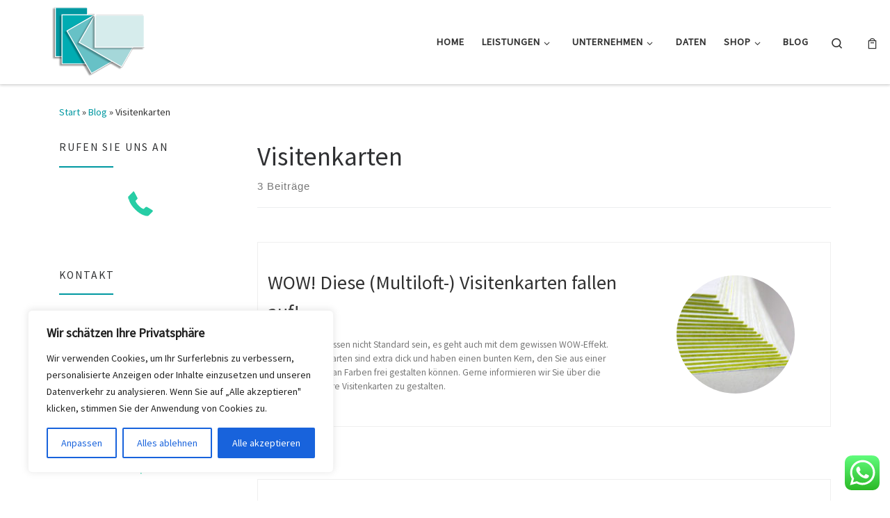

--- FILE ---
content_type: text/html; charset=utf-8
request_url: https://www.google.com/recaptcha/api2/anchor?ar=1&k=6Lcy-xcnAAAAABkbmewzDRQjhSWjDbrHYNwbFQNE&co=aHR0cHM6Ly93d3cuZHJ1Y2tlcmVpLXVybGF1Yi5kZTo0NDM.&hl=en&v=PoyoqOPhxBO7pBk68S4YbpHZ&size=invisible&anchor-ms=20000&execute-ms=30000&cb=dtv1kx54aij8
body_size: 48597
content:
<!DOCTYPE HTML><html dir="ltr" lang="en"><head><meta http-equiv="Content-Type" content="text/html; charset=UTF-8">
<meta http-equiv="X-UA-Compatible" content="IE=edge">
<title>reCAPTCHA</title>
<style type="text/css">
/* cyrillic-ext */
@font-face {
  font-family: 'Roboto';
  font-style: normal;
  font-weight: 400;
  font-stretch: 100%;
  src: url(//fonts.gstatic.com/s/roboto/v48/KFO7CnqEu92Fr1ME7kSn66aGLdTylUAMa3GUBHMdazTgWw.woff2) format('woff2');
  unicode-range: U+0460-052F, U+1C80-1C8A, U+20B4, U+2DE0-2DFF, U+A640-A69F, U+FE2E-FE2F;
}
/* cyrillic */
@font-face {
  font-family: 'Roboto';
  font-style: normal;
  font-weight: 400;
  font-stretch: 100%;
  src: url(//fonts.gstatic.com/s/roboto/v48/KFO7CnqEu92Fr1ME7kSn66aGLdTylUAMa3iUBHMdazTgWw.woff2) format('woff2');
  unicode-range: U+0301, U+0400-045F, U+0490-0491, U+04B0-04B1, U+2116;
}
/* greek-ext */
@font-face {
  font-family: 'Roboto';
  font-style: normal;
  font-weight: 400;
  font-stretch: 100%;
  src: url(//fonts.gstatic.com/s/roboto/v48/KFO7CnqEu92Fr1ME7kSn66aGLdTylUAMa3CUBHMdazTgWw.woff2) format('woff2');
  unicode-range: U+1F00-1FFF;
}
/* greek */
@font-face {
  font-family: 'Roboto';
  font-style: normal;
  font-weight: 400;
  font-stretch: 100%;
  src: url(//fonts.gstatic.com/s/roboto/v48/KFO7CnqEu92Fr1ME7kSn66aGLdTylUAMa3-UBHMdazTgWw.woff2) format('woff2');
  unicode-range: U+0370-0377, U+037A-037F, U+0384-038A, U+038C, U+038E-03A1, U+03A3-03FF;
}
/* math */
@font-face {
  font-family: 'Roboto';
  font-style: normal;
  font-weight: 400;
  font-stretch: 100%;
  src: url(//fonts.gstatic.com/s/roboto/v48/KFO7CnqEu92Fr1ME7kSn66aGLdTylUAMawCUBHMdazTgWw.woff2) format('woff2');
  unicode-range: U+0302-0303, U+0305, U+0307-0308, U+0310, U+0312, U+0315, U+031A, U+0326-0327, U+032C, U+032F-0330, U+0332-0333, U+0338, U+033A, U+0346, U+034D, U+0391-03A1, U+03A3-03A9, U+03B1-03C9, U+03D1, U+03D5-03D6, U+03F0-03F1, U+03F4-03F5, U+2016-2017, U+2034-2038, U+203C, U+2040, U+2043, U+2047, U+2050, U+2057, U+205F, U+2070-2071, U+2074-208E, U+2090-209C, U+20D0-20DC, U+20E1, U+20E5-20EF, U+2100-2112, U+2114-2115, U+2117-2121, U+2123-214F, U+2190, U+2192, U+2194-21AE, U+21B0-21E5, U+21F1-21F2, U+21F4-2211, U+2213-2214, U+2216-22FF, U+2308-230B, U+2310, U+2319, U+231C-2321, U+2336-237A, U+237C, U+2395, U+239B-23B7, U+23D0, U+23DC-23E1, U+2474-2475, U+25AF, U+25B3, U+25B7, U+25BD, U+25C1, U+25CA, U+25CC, U+25FB, U+266D-266F, U+27C0-27FF, U+2900-2AFF, U+2B0E-2B11, U+2B30-2B4C, U+2BFE, U+3030, U+FF5B, U+FF5D, U+1D400-1D7FF, U+1EE00-1EEFF;
}
/* symbols */
@font-face {
  font-family: 'Roboto';
  font-style: normal;
  font-weight: 400;
  font-stretch: 100%;
  src: url(//fonts.gstatic.com/s/roboto/v48/KFO7CnqEu92Fr1ME7kSn66aGLdTylUAMaxKUBHMdazTgWw.woff2) format('woff2');
  unicode-range: U+0001-000C, U+000E-001F, U+007F-009F, U+20DD-20E0, U+20E2-20E4, U+2150-218F, U+2190, U+2192, U+2194-2199, U+21AF, U+21E6-21F0, U+21F3, U+2218-2219, U+2299, U+22C4-22C6, U+2300-243F, U+2440-244A, U+2460-24FF, U+25A0-27BF, U+2800-28FF, U+2921-2922, U+2981, U+29BF, U+29EB, U+2B00-2BFF, U+4DC0-4DFF, U+FFF9-FFFB, U+10140-1018E, U+10190-1019C, U+101A0, U+101D0-101FD, U+102E0-102FB, U+10E60-10E7E, U+1D2C0-1D2D3, U+1D2E0-1D37F, U+1F000-1F0FF, U+1F100-1F1AD, U+1F1E6-1F1FF, U+1F30D-1F30F, U+1F315, U+1F31C, U+1F31E, U+1F320-1F32C, U+1F336, U+1F378, U+1F37D, U+1F382, U+1F393-1F39F, U+1F3A7-1F3A8, U+1F3AC-1F3AF, U+1F3C2, U+1F3C4-1F3C6, U+1F3CA-1F3CE, U+1F3D4-1F3E0, U+1F3ED, U+1F3F1-1F3F3, U+1F3F5-1F3F7, U+1F408, U+1F415, U+1F41F, U+1F426, U+1F43F, U+1F441-1F442, U+1F444, U+1F446-1F449, U+1F44C-1F44E, U+1F453, U+1F46A, U+1F47D, U+1F4A3, U+1F4B0, U+1F4B3, U+1F4B9, U+1F4BB, U+1F4BF, U+1F4C8-1F4CB, U+1F4D6, U+1F4DA, U+1F4DF, U+1F4E3-1F4E6, U+1F4EA-1F4ED, U+1F4F7, U+1F4F9-1F4FB, U+1F4FD-1F4FE, U+1F503, U+1F507-1F50B, U+1F50D, U+1F512-1F513, U+1F53E-1F54A, U+1F54F-1F5FA, U+1F610, U+1F650-1F67F, U+1F687, U+1F68D, U+1F691, U+1F694, U+1F698, U+1F6AD, U+1F6B2, U+1F6B9-1F6BA, U+1F6BC, U+1F6C6-1F6CF, U+1F6D3-1F6D7, U+1F6E0-1F6EA, U+1F6F0-1F6F3, U+1F6F7-1F6FC, U+1F700-1F7FF, U+1F800-1F80B, U+1F810-1F847, U+1F850-1F859, U+1F860-1F887, U+1F890-1F8AD, U+1F8B0-1F8BB, U+1F8C0-1F8C1, U+1F900-1F90B, U+1F93B, U+1F946, U+1F984, U+1F996, U+1F9E9, U+1FA00-1FA6F, U+1FA70-1FA7C, U+1FA80-1FA89, U+1FA8F-1FAC6, U+1FACE-1FADC, U+1FADF-1FAE9, U+1FAF0-1FAF8, U+1FB00-1FBFF;
}
/* vietnamese */
@font-face {
  font-family: 'Roboto';
  font-style: normal;
  font-weight: 400;
  font-stretch: 100%;
  src: url(//fonts.gstatic.com/s/roboto/v48/KFO7CnqEu92Fr1ME7kSn66aGLdTylUAMa3OUBHMdazTgWw.woff2) format('woff2');
  unicode-range: U+0102-0103, U+0110-0111, U+0128-0129, U+0168-0169, U+01A0-01A1, U+01AF-01B0, U+0300-0301, U+0303-0304, U+0308-0309, U+0323, U+0329, U+1EA0-1EF9, U+20AB;
}
/* latin-ext */
@font-face {
  font-family: 'Roboto';
  font-style: normal;
  font-weight: 400;
  font-stretch: 100%;
  src: url(//fonts.gstatic.com/s/roboto/v48/KFO7CnqEu92Fr1ME7kSn66aGLdTylUAMa3KUBHMdazTgWw.woff2) format('woff2');
  unicode-range: U+0100-02BA, U+02BD-02C5, U+02C7-02CC, U+02CE-02D7, U+02DD-02FF, U+0304, U+0308, U+0329, U+1D00-1DBF, U+1E00-1E9F, U+1EF2-1EFF, U+2020, U+20A0-20AB, U+20AD-20C0, U+2113, U+2C60-2C7F, U+A720-A7FF;
}
/* latin */
@font-face {
  font-family: 'Roboto';
  font-style: normal;
  font-weight: 400;
  font-stretch: 100%;
  src: url(//fonts.gstatic.com/s/roboto/v48/KFO7CnqEu92Fr1ME7kSn66aGLdTylUAMa3yUBHMdazQ.woff2) format('woff2');
  unicode-range: U+0000-00FF, U+0131, U+0152-0153, U+02BB-02BC, U+02C6, U+02DA, U+02DC, U+0304, U+0308, U+0329, U+2000-206F, U+20AC, U+2122, U+2191, U+2193, U+2212, U+2215, U+FEFF, U+FFFD;
}
/* cyrillic-ext */
@font-face {
  font-family: 'Roboto';
  font-style: normal;
  font-weight: 500;
  font-stretch: 100%;
  src: url(//fonts.gstatic.com/s/roboto/v48/KFO7CnqEu92Fr1ME7kSn66aGLdTylUAMa3GUBHMdazTgWw.woff2) format('woff2');
  unicode-range: U+0460-052F, U+1C80-1C8A, U+20B4, U+2DE0-2DFF, U+A640-A69F, U+FE2E-FE2F;
}
/* cyrillic */
@font-face {
  font-family: 'Roboto';
  font-style: normal;
  font-weight: 500;
  font-stretch: 100%;
  src: url(//fonts.gstatic.com/s/roboto/v48/KFO7CnqEu92Fr1ME7kSn66aGLdTylUAMa3iUBHMdazTgWw.woff2) format('woff2');
  unicode-range: U+0301, U+0400-045F, U+0490-0491, U+04B0-04B1, U+2116;
}
/* greek-ext */
@font-face {
  font-family: 'Roboto';
  font-style: normal;
  font-weight: 500;
  font-stretch: 100%;
  src: url(//fonts.gstatic.com/s/roboto/v48/KFO7CnqEu92Fr1ME7kSn66aGLdTylUAMa3CUBHMdazTgWw.woff2) format('woff2');
  unicode-range: U+1F00-1FFF;
}
/* greek */
@font-face {
  font-family: 'Roboto';
  font-style: normal;
  font-weight: 500;
  font-stretch: 100%;
  src: url(//fonts.gstatic.com/s/roboto/v48/KFO7CnqEu92Fr1ME7kSn66aGLdTylUAMa3-UBHMdazTgWw.woff2) format('woff2');
  unicode-range: U+0370-0377, U+037A-037F, U+0384-038A, U+038C, U+038E-03A1, U+03A3-03FF;
}
/* math */
@font-face {
  font-family: 'Roboto';
  font-style: normal;
  font-weight: 500;
  font-stretch: 100%;
  src: url(//fonts.gstatic.com/s/roboto/v48/KFO7CnqEu92Fr1ME7kSn66aGLdTylUAMawCUBHMdazTgWw.woff2) format('woff2');
  unicode-range: U+0302-0303, U+0305, U+0307-0308, U+0310, U+0312, U+0315, U+031A, U+0326-0327, U+032C, U+032F-0330, U+0332-0333, U+0338, U+033A, U+0346, U+034D, U+0391-03A1, U+03A3-03A9, U+03B1-03C9, U+03D1, U+03D5-03D6, U+03F0-03F1, U+03F4-03F5, U+2016-2017, U+2034-2038, U+203C, U+2040, U+2043, U+2047, U+2050, U+2057, U+205F, U+2070-2071, U+2074-208E, U+2090-209C, U+20D0-20DC, U+20E1, U+20E5-20EF, U+2100-2112, U+2114-2115, U+2117-2121, U+2123-214F, U+2190, U+2192, U+2194-21AE, U+21B0-21E5, U+21F1-21F2, U+21F4-2211, U+2213-2214, U+2216-22FF, U+2308-230B, U+2310, U+2319, U+231C-2321, U+2336-237A, U+237C, U+2395, U+239B-23B7, U+23D0, U+23DC-23E1, U+2474-2475, U+25AF, U+25B3, U+25B7, U+25BD, U+25C1, U+25CA, U+25CC, U+25FB, U+266D-266F, U+27C0-27FF, U+2900-2AFF, U+2B0E-2B11, U+2B30-2B4C, U+2BFE, U+3030, U+FF5B, U+FF5D, U+1D400-1D7FF, U+1EE00-1EEFF;
}
/* symbols */
@font-face {
  font-family: 'Roboto';
  font-style: normal;
  font-weight: 500;
  font-stretch: 100%;
  src: url(//fonts.gstatic.com/s/roboto/v48/KFO7CnqEu92Fr1ME7kSn66aGLdTylUAMaxKUBHMdazTgWw.woff2) format('woff2');
  unicode-range: U+0001-000C, U+000E-001F, U+007F-009F, U+20DD-20E0, U+20E2-20E4, U+2150-218F, U+2190, U+2192, U+2194-2199, U+21AF, U+21E6-21F0, U+21F3, U+2218-2219, U+2299, U+22C4-22C6, U+2300-243F, U+2440-244A, U+2460-24FF, U+25A0-27BF, U+2800-28FF, U+2921-2922, U+2981, U+29BF, U+29EB, U+2B00-2BFF, U+4DC0-4DFF, U+FFF9-FFFB, U+10140-1018E, U+10190-1019C, U+101A0, U+101D0-101FD, U+102E0-102FB, U+10E60-10E7E, U+1D2C0-1D2D3, U+1D2E0-1D37F, U+1F000-1F0FF, U+1F100-1F1AD, U+1F1E6-1F1FF, U+1F30D-1F30F, U+1F315, U+1F31C, U+1F31E, U+1F320-1F32C, U+1F336, U+1F378, U+1F37D, U+1F382, U+1F393-1F39F, U+1F3A7-1F3A8, U+1F3AC-1F3AF, U+1F3C2, U+1F3C4-1F3C6, U+1F3CA-1F3CE, U+1F3D4-1F3E0, U+1F3ED, U+1F3F1-1F3F3, U+1F3F5-1F3F7, U+1F408, U+1F415, U+1F41F, U+1F426, U+1F43F, U+1F441-1F442, U+1F444, U+1F446-1F449, U+1F44C-1F44E, U+1F453, U+1F46A, U+1F47D, U+1F4A3, U+1F4B0, U+1F4B3, U+1F4B9, U+1F4BB, U+1F4BF, U+1F4C8-1F4CB, U+1F4D6, U+1F4DA, U+1F4DF, U+1F4E3-1F4E6, U+1F4EA-1F4ED, U+1F4F7, U+1F4F9-1F4FB, U+1F4FD-1F4FE, U+1F503, U+1F507-1F50B, U+1F50D, U+1F512-1F513, U+1F53E-1F54A, U+1F54F-1F5FA, U+1F610, U+1F650-1F67F, U+1F687, U+1F68D, U+1F691, U+1F694, U+1F698, U+1F6AD, U+1F6B2, U+1F6B9-1F6BA, U+1F6BC, U+1F6C6-1F6CF, U+1F6D3-1F6D7, U+1F6E0-1F6EA, U+1F6F0-1F6F3, U+1F6F7-1F6FC, U+1F700-1F7FF, U+1F800-1F80B, U+1F810-1F847, U+1F850-1F859, U+1F860-1F887, U+1F890-1F8AD, U+1F8B0-1F8BB, U+1F8C0-1F8C1, U+1F900-1F90B, U+1F93B, U+1F946, U+1F984, U+1F996, U+1F9E9, U+1FA00-1FA6F, U+1FA70-1FA7C, U+1FA80-1FA89, U+1FA8F-1FAC6, U+1FACE-1FADC, U+1FADF-1FAE9, U+1FAF0-1FAF8, U+1FB00-1FBFF;
}
/* vietnamese */
@font-face {
  font-family: 'Roboto';
  font-style: normal;
  font-weight: 500;
  font-stretch: 100%;
  src: url(//fonts.gstatic.com/s/roboto/v48/KFO7CnqEu92Fr1ME7kSn66aGLdTylUAMa3OUBHMdazTgWw.woff2) format('woff2');
  unicode-range: U+0102-0103, U+0110-0111, U+0128-0129, U+0168-0169, U+01A0-01A1, U+01AF-01B0, U+0300-0301, U+0303-0304, U+0308-0309, U+0323, U+0329, U+1EA0-1EF9, U+20AB;
}
/* latin-ext */
@font-face {
  font-family: 'Roboto';
  font-style: normal;
  font-weight: 500;
  font-stretch: 100%;
  src: url(//fonts.gstatic.com/s/roboto/v48/KFO7CnqEu92Fr1ME7kSn66aGLdTylUAMa3KUBHMdazTgWw.woff2) format('woff2');
  unicode-range: U+0100-02BA, U+02BD-02C5, U+02C7-02CC, U+02CE-02D7, U+02DD-02FF, U+0304, U+0308, U+0329, U+1D00-1DBF, U+1E00-1E9F, U+1EF2-1EFF, U+2020, U+20A0-20AB, U+20AD-20C0, U+2113, U+2C60-2C7F, U+A720-A7FF;
}
/* latin */
@font-face {
  font-family: 'Roboto';
  font-style: normal;
  font-weight: 500;
  font-stretch: 100%;
  src: url(//fonts.gstatic.com/s/roboto/v48/KFO7CnqEu92Fr1ME7kSn66aGLdTylUAMa3yUBHMdazQ.woff2) format('woff2');
  unicode-range: U+0000-00FF, U+0131, U+0152-0153, U+02BB-02BC, U+02C6, U+02DA, U+02DC, U+0304, U+0308, U+0329, U+2000-206F, U+20AC, U+2122, U+2191, U+2193, U+2212, U+2215, U+FEFF, U+FFFD;
}
/* cyrillic-ext */
@font-face {
  font-family: 'Roboto';
  font-style: normal;
  font-weight: 900;
  font-stretch: 100%;
  src: url(//fonts.gstatic.com/s/roboto/v48/KFO7CnqEu92Fr1ME7kSn66aGLdTylUAMa3GUBHMdazTgWw.woff2) format('woff2');
  unicode-range: U+0460-052F, U+1C80-1C8A, U+20B4, U+2DE0-2DFF, U+A640-A69F, U+FE2E-FE2F;
}
/* cyrillic */
@font-face {
  font-family: 'Roboto';
  font-style: normal;
  font-weight: 900;
  font-stretch: 100%;
  src: url(//fonts.gstatic.com/s/roboto/v48/KFO7CnqEu92Fr1ME7kSn66aGLdTylUAMa3iUBHMdazTgWw.woff2) format('woff2');
  unicode-range: U+0301, U+0400-045F, U+0490-0491, U+04B0-04B1, U+2116;
}
/* greek-ext */
@font-face {
  font-family: 'Roboto';
  font-style: normal;
  font-weight: 900;
  font-stretch: 100%;
  src: url(//fonts.gstatic.com/s/roboto/v48/KFO7CnqEu92Fr1ME7kSn66aGLdTylUAMa3CUBHMdazTgWw.woff2) format('woff2');
  unicode-range: U+1F00-1FFF;
}
/* greek */
@font-face {
  font-family: 'Roboto';
  font-style: normal;
  font-weight: 900;
  font-stretch: 100%;
  src: url(//fonts.gstatic.com/s/roboto/v48/KFO7CnqEu92Fr1ME7kSn66aGLdTylUAMa3-UBHMdazTgWw.woff2) format('woff2');
  unicode-range: U+0370-0377, U+037A-037F, U+0384-038A, U+038C, U+038E-03A1, U+03A3-03FF;
}
/* math */
@font-face {
  font-family: 'Roboto';
  font-style: normal;
  font-weight: 900;
  font-stretch: 100%;
  src: url(//fonts.gstatic.com/s/roboto/v48/KFO7CnqEu92Fr1ME7kSn66aGLdTylUAMawCUBHMdazTgWw.woff2) format('woff2');
  unicode-range: U+0302-0303, U+0305, U+0307-0308, U+0310, U+0312, U+0315, U+031A, U+0326-0327, U+032C, U+032F-0330, U+0332-0333, U+0338, U+033A, U+0346, U+034D, U+0391-03A1, U+03A3-03A9, U+03B1-03C9, U+03D1, U+03D5-03D6, U+03F0-03F1, U+03F4-03F5, U+2016-2017, U+2034-2038, U+203C, U+2040, U+2043, U+2047, U+2050, U+2057, U+205F, U+2070-2071, U+2074-208E, U+2090-209C, U+20D0-20DC, U+20E1, U+20E5-20EF, U+2100-2112, U+2114-2115, U+2117-2121, U+2123-214F, U+2190, U+2192, U+2194-21AE, U+21B0-21E5, U+21F1-21F2, U+21F4-2211, U+2213-2214, U+2216-22FF, U+2308-230B, U+2310, U+2319, U+231C-2321, U+2336-237A, U+237C, U+2395, U+239B-23B7, U+23D0, U+23DC-23E1, U+2474-2475, U+25AF, U+25B3, U+25B7, U+25BD, U+25C1, U+25CA, U+25CC, U+25FB, U+266D-266F, U+27C0-27FF, U+2900-2AFF, U+2B0E-2B11, U+2B30-2B4C, U+2BFE, U+3030, U+FF5B, U+FF5D, U+1D400-1D7FF, U+1EE00-1EEFF;
}
/* symbols */
@font-face {
  font-family: 'Roboto';
  font-style: normal;
  font-weight: 900;
  font-stretch: 100%;
  src: url(//fonts.gstatic.com/s/roboto/v48/KFO7CnqEu92Fr1ME7kSn66aGLdTylUAMaxKUBHMdazTgWw.woff2) format('woff2');
  unicode-range: U+0001-000C, U+000E-001F, U+007F-009F, U+20DD-20E0, U+20E2-20E4, U+2150-218F, U+2190, U+2192, U+2194-2199, U+21AF, U+21E6-21F0, U+21F3, U+2218-2219, U+2299, U+22C4-22C6, U+2300-243F, U+2440-244A, U+2460-24FF, U+25A0-27BF, U+2800-28FF, U+2921-2922, U+2981, U+29BF, U+29EB, U+2B00-2BFF, U+4DC0-4DFF, U+FFF9-FFFB, U+10140-1018E, U+10190-1019C, U+101A0, U+101D0-101FD, U+102E0-102FB, U+10E60-10E7E, U+1D2C0-1D2D3, U+1D2E0-1D37F, U+1F000-1F0FF, U+1F100-1F1AD, U+1F1E6-1F1FF, U+1F30D-1F30F, U+1F315, U+1F31C, U+1F31E, U+1F320-1F32C, U+1F336, U+1F378, U+1F37D, U+1F382, U+1F393-1F39F, U+1F3A7-1F3A8, U+1F3AC-1F3AF, U+1F3C2, U+1F3C4-1F3C6, U+1F3CA-1F3CE, U+1F3D4-1F3E0, U+1F3ED, U+1F3F1-1F3F3, U+1F3F5-1F3F7, U+1F408, U+1F415, U+1F41F, U+1F426, U+1F43F, U+1F441-1F442, U+1F444, U+1F446-1F449, U+1F44C-1F44E, U+1F453, U+1F46A, U+1F47D, U+1F4A3, U+1F4B0, U+1F4B3, U+1F4B9, U+1F4BB, U+1F4BF, U+1F4C8-1F4CB, U+1F4D6, U+1F4DA, U+1F4DF, U+1F4E3-1F4E6, U+1F4EA-1F4ED, U+1F4F7, U+1F4F9-1F4FB, U+1F4FD-1F4FE, U+1F503, U+1F507-1F50B, U+1F50D, U+1F512-1F513, U+1F53E-1F54A, U+1F54F-1F5FA, U+1F610, U+1F650-1F67F, U+1F687, U+1F68D, U+1F691, U+1F694, U+1F698, U+1F6AD, U+1F6B2, U+1F6B9-1F6BA, U+1F6BC, U+1F6C6-1F6CF, U+1F6D3-1F6D7, U+1F6E0-1F6EA, U+1F6F0-1F6F3, U+1F6F7-1F6FC, U+1F700-1F7FF, U+1F800-1F80B, U+1F810-1F847, U+1F850-1F859, U+1F860-1F887, U+1F890-1F8AD, U+1F8B0-1F8BB, U+1F8C0-1F8C1, U+1F900-1F90B, U+1F93B, U+1F946, U+1F984, U+1F996, U+1F9E9, U+1FA00-1FA6F, U+1FA70-1FA7C, U+1FA80-1FA89, U+1FA8F-1FAC6, U+1FACE-1FADC, U+1FADF-1FAE9, U+1FAF0-1FAF8, U+1FB00-1FBFF;
}
/* vietnamese */
@font-face {
  font-family: 'Roboto';
  font-style: normal;
  font-weight: 900;
  font-stretch: 100%;
  src: url(//fonts.gstatic.com/s/roboto/v48/KFO7CnqEu92Fr1ME7kSn66aGLdTylUAMa3OUBHMdazTgWw.woff2) format('woff2');
  unicode-range: U+0102-0103, U+0110-0111, U+0128-0129, U+0168-0169, U+01A0-01A1, U+01AF-01B0, U+0300-0301, U+0303-0304, U+0308-0309, U+0323, U+0329, U+1EA0-1EF9, U+20AB;
}
/* latin-ext */
@font-face {
  font-family: 'Roboto';
  font-style: normal;
  font-weight: 900;
  font-stretch: 100%;
  src: url(//fonts.gstatic.com/s/roboto/v48/KFO7CnqEu92Fr1ME7kSn66aGLdTylUAMa3KUBHMdazTgWw.woff2) format('woff2');
  unicode-range: U+0100-02BA, U+02BD-02C5, U+02C7-02CC, U+02CE-02D7, U+02DD-02FF, U+0304, U+0308, U+0329, U+1D00-1DBF, U+1E00-1E9F, U+1EF2-1EFF, U+2020, U+20A0-20AB, U+20AD-20C0, U+2113, U+2C60-2C7F, U+A720-A7FF;
}
/* latin */
@font-face {
  font-family: 'Roboto';
  font-style: normal;
  font-weight: 900;
  font-stretch: 100%;
  src: url(//fonts.gstatic.com/s/roboto/v48/KFO7CnqEu92Fr1ME7kSn66aGLdTylUAMa3yUBHMdazQ.woff2) format('woff2');
  unicode-range: U+0000-00FF, U+0131, U+0152-0153, U+02BB-02BC, U+02C6, U+02DA, U+02DC, U+0304, U+0308, U+0329, U+2000-206F, U+20AC, U+2122, U+2191, U+2193, U+2212, U+2215, U+FEFF, U+FFFD;
}

</style>
<link rel="stylesheet" type="text/css" href="https://www.gstatic.com/recaptcha/releases/PoyoqOPhxBO7pBk68S4YbpHZ/styles__ltr.css">
<script nonce="BtdVcmvTZgqaj6gpDwEKiA" type="text/javascript">window['__recaptcha_api'] = 'https://www.google.com/recaptcha/api2/';</script>
<script type="text/javascript" src="https://www.gstatic.com/recaptcha/releases/PoyoqOPhxBO7pBk68S4YbpHZ/recaptcha__en.js" nonce="BtdVcmvTZgqaj6gpDwEKiA">
      
    </script></head>
<body><div id="rc-anchor-alert" class="rc-anchor-alert"></div>
<input type="hidden" id="recaptcha-token" value="[base64]">
<script type="text/javascript" nonce="BtdVcmvTZgqaj6gpDwEKiA">
      recaptcha.anchor.Main.init("[\x22ainput\x22,[\x22bgdata\x22,\x22\x22,\[base64]/[base64]/[base64]/[base64]/[base64]/UltsKytdPUU6KEU8MjA0OD9SW2wrK109RT4+NnwxOTI6KChFJjY0NTEyKT09NTUyOTYmJk0rMTxjLmxlbmd0aCYmKGMuY2hhckNvZGVBdChNKzEpJjY0NTEyKT09NTYzMjA/[base64]/[base64]/[base64]/[base64]/[base64]/[base64]/[base64]\x22,\[base64]\\u003d\x22,\x22wpcnwoHDtMOCwpzDnMK3KMK/GCUiaVVfc8Oaw5lPw4Q8wpMqwpnCjSIuRWZKZ8K5K8K1Wl/CqMOGcGxAwpHCscO0wobCgmHDvmnCmsOhwqjCqsKFw4MLwrnDj8Oew5jCoBtmEMKAwrbDvcKCw5w0aMOTw43ChcOQwoYzEMOtJTLCt18HwojCp8ORGEXDuy1+w6JvdB9CaWjCgMOgXCMzw4l2wpMfbiBdV1sqw4jDjsKSwqF/wrAdMmU4b8K8LChiLcKjwpHCj8K5SMOJVcOqw5rCn8KBOMOLI8Kgw5Mbwo4+wp7CiMKNw54hwp5sw57DhcKTEMKrWcKRVgzDlMKdw44FFFXCkcOeAH3DrjjDtWLChFgRfzzCgxTDjU55OkZJY8OcZMO/w5xoN03CpRtMOcK8bjZhwrUHw6bDhcKMMsKwwr3ClsKfw7NCw5xaNcK6OX/DvcO+T8Onw5TDpBfClcO1woAGGsO/MyTCksOhHExgHcOIw6TCmQzDocOwBE4awpnDumbCkcO8wrzDq8OJbxbDh8KOwoTCvHvCtkwcw6rDlMKTwroyw7U+wqzCrsKvwrjDrVfDksK5wpnDn1RRwqhpw7IRw5nDusKKQMKBw58VMsOMX8KFUg/CjMKxwoATw7fCqS3CmDoZWAzCniQhwoLDgCsRdyfCugTCp8ODYMKRwo8abxzDh8KnCUI5w6DCg8OOw4TCtMKCfsOwwpF8NlvCucOxbmMyw47ChF7ChcKFw6LDvWzDsUXCg8Khel1yO8Kww6weBm3DicK6wr4DIGDCvsK9QsKQDj4IDsK/[base64]/DkMKWB8OlVMO3SGVVwphJfTJ2UHRVwoMlw7bDkMK+K8KmwrLDkE/CrMOMNMOew5ljw5ENw6kSbExQXBvDsBRsYsKkwoJCdjzDs8OXYk99w4lhQcOFOMO0ZxEkw7MxE8OMw5bClsKRZw/Cg8OxMGwzw6w6Qy1iTMK+wqLCs2BjPMOYw5zCrMKVwofDqBXChcOtw4/DlMOdRcOGwoXDvsOjNMKewrvDpMOtw4ASd8OvwqwZw4zCpCxIwoM4w5scwr0/[base64]/[base64]/ZsOPw65Xw4TCj8KvQW00M8Olw5DCmMKfMsOLdzDDvEo7asKewp/CmwJpw64AwpIsYGnDrMO2VAnDkkBYSsOdw4MfNnzCg2HDsMKPw7HDsD/Cm8KAw6FOwoTDqAZfNioRDRA/w7URw4LCrCXCvhnDmUB8w4E8NG8lOSHCgcOCAMOEw5Y+Jz54TDnDucKEYG9pcH9yQsO6YMOQIxxRcTfCgsOde8KYNG9VQQFrAXMEwp/DvQlTNcOqwpbCoSHCqwlaw4cWw7FOQ2E6w4rCqXDCqnjDsMKNw4h8w6E2Z8O5w5w7wqfCtMKtOkzDg8OwScKEFsK/[base64]/[base64]/Csx9sfsOAWWhzbsOCC2t1SCTCj8OJwrwvGFLDkETDsFHCm8KNecODw60xesOtw5XDlErCoCDCkRXDisKDCmgewpNLwpHCkWLDuQMzw4V/IgIzW8K/CsOSw7rCksOJXXfDvMKYfMObwpomb8KJw7B3w6LDuTsSZsKseA1LVsOzwpI4w6rCjjrCs2seNmbDv8K/[base64]/CqhxHw5fCksKgA8KATl9nwo5zwoPCjBtKaDImKztDwoPCuMKPPcO0wq3CncKecyArLAlrPVHDmDXDpsOtdEfCisOAMsKwQ8K6w6UMw5dJwpTCjlk+JMKYwrJ0TsOew7rDgMOiPsOfAibCiMK7OBDCpcOjGsONw7nDqkjCtsOpwoXDlQDCvwrCvE/Dky90w6ksw7RnV8ORwqZuUEpxw77DgAbDgsKTQMKRHmzDgcKFw5zCkFwrwpkHesKqw7MZwph5C8KwUMOwwpcME08vYsO8w7RGTsKsw7/[base64]/DrGPCuMOSVsKPwrY/YDkyW8O6fcOWQCxtYl9Hf8OQPsKwVsO3w5dJVTVowpbDtMOATcO8QsOHwpTCuMOgw4/DjRbCjH5ae8KhWMKRFcOXM8OzC8Kvw7Qhwp13wpfDrcOrZ2h9fsK/wojCh3DDoX5eOMKzOWENEhHCm28DFkrDlCfDqcOvw7nCkHpEwrHCoRIJTwxgRMKuw58Fw590wr5HA2vDs1MTw5cdf1/CpUvDkx/DlMK8w7/CnSMzXMOkwpHCl8ORC1FMSxhVw5Y0b8O8w5/DnEVQwpsmQhcRw71yw6vCqwQobRx9w5B2UsOxXsKIwpjDoMKQw7h/w6jCuQ7DuMOiwqMgJMO1wo5Lw6UaFm9OwrsibcKjBDTDrsOlIsO6fMK4BcO8AsOtVDrDv8O+GMO2wqUnITMGwojCvmvDsDvChcOgOzzDk0cMwq9XEMKIwo8Tw51cecOtH8K/Cg8JCVAxwpkww6zDrjLDuFsXw53CkMOlfSELC8O2wqrCsQEBw4cYZcOHw7LCmcKOwq/CvmHCkmFvZ0kUe8K8BcO4RsOlbMKuwolAw7t/w5QjX8Ojw7V9CMOEVm1ye8OVwpUwwrLCvSctFwsUw4hgwo3Cu2lxwrnDosKHTg8kXMK5E3HDtRTCp8OUC8OwA03Ct2TCiMK4A8KrwqV2wqzCmMKkEm3CisO2T0Bvw7lWWh7DnVvDnxTDvF/CqDljw4p7w4huw4s+w5xvw5zCtsOwQcKVC8K7wp/CnMK6w5cqPsKXGDzCkMOfw7bCjcKIwpZPBmjCgAXCjcOgLzoSw4DDg8KAFhbCl3DDtx9jw7HCjcOqSBdiS2x3wqghw6DCjBZMw74cWMONwok0w7sQw4vDsyZKw71YwoHDr2VpGsKHCcOeMWbDpiZ7DMOmw71bwrDCg3N/woJTwp4UBcKxwotgwo/Du8Ktwo8TbWjCoXvCh8O1Z0rCgcOgBH3CgsOcwqUDencePB18w7YRZcKTJ2ZdM3MnPsOPBcK1w6c5QS/DgWAmw7Z+wplPw5/DkXbCr8OUAgY+JsOnN3F+ZkDDggUwCcKWwrRzeMKUXRTCuTUic1LCicO1w53Di8Krw6TDlHTDuMKVGl/CvcOxw6PCqcKyw6VeS389w7VhA8OCwol/w4c1MMK+ADPDpcKjw77CkcOLw4/DsFRjw4wAG8O5wrfDjxHDrsOrPcOpw5hPw6Edw4UZwq5EQxTDuFEDw78BRMO4w6InEMKebMKYMBxjw7jDmwzDmXHCslTDsUTConfDunwgUSjCrH7DgmppasOYwopQwohawqAVw5JWw4NFRsO/[base64]/Dqm1EwrzDmsK8w4fChcOzwrg9YcO/IlglXcOZaFVJKDhYw4rDqRV8wq9Mw5lww47Dhx1KwpjCoG0lwpptwqROfibDtcKDwp5Cw59wEzFOwrdnw5/DhsKfBhwMLknDjHrCs8Kpw6XDuQ00w6wiw7XDlCbDgMKow5rCs25Kw7Qjw5gva8O/w7bDoh3CrU44W1VYwpPCmADDpy3Cmi13wo7ClzTDrEIXw7Y9w4fDoRDCmMKKZsKXwrLDqcONwrEUSyIqw7stOcOuwofDu0rDocOUw5QWwqHCsMKVw4PCvwdHwo7DkxFnFsO/DC1ewpPDiMODw6vDuRAGVcK/eMO1w5wCS8O5PClMwptyPcOiw7dQw5g6w5XCg2gEw57DuMKLw7vCmcOOCE8tCMOwWBzDsHLChjpMwrnCo8KFwoPDiBLCl8KzCynDpMKlw7jCrcOWdFbCk1fCkg4Tw77Ds8OiJsKzQ8KWwpxnwr/DqsOWwowuw5TChsKaw7rCtwbDmkB8QMOfwpAPOlrClcKWw6/CrcK6wqvDg3HCh8OGw7/CtCPCuMOqw5XCtsOgw7ZWJlgUb8OYw6Ebwp4rc8OjBRZtacKUBHDCgcKTLsKIw6vCjxjCpRdWG2VxwofDiDJFdQ7Cr8KAHjvDicOlw7UvIFXCiiPDjMO0w7xBw6TCr8O6WwTDmcO0w6UUb8Kmw6fDtcKkOCZ4ZnDCgy4GwoIEfMKdHMOLw702w58ywr/CvcOxEcOuwqRUwr7DjsOEwrIfwpjCnWnDt8KSV3Vsw7TDtnAwNcKYdMOOwpvCmcK/w7jDtGLCt8KeWWsNw4fDvU/[base64]/CsjfDlsOVHnrDg8K+DhhSKcKXERt6wpHDvcOHBUMxw55XZDkOw7sSHBDDusKjw6YTJ8Ojw7LCjcOGLBjCjsOEw4/DgwnCtsOfw7A6w7cyB3XCmMKLJsKbAQrCp8KAMkrCv8OVwqFaajIdw6wDNUdwdsOnw7xswoXCqMOIw4p1VybCqUgowrV7w6Uiw6QBw5E3w4jCk8O3w4cEdsKNCivCmMK3wqV3wpjDgXzDm8Otw7g7YV5Cw5XDucOvw55LKTJ7w5/CtFLCtsOdaMOVw4/CjUFLwqI9w6cjwqTCosOgw6RlaRTDpD/Dqx3CucKwUsKQwq9Ow6PDqcO3PR7CiUnCgm/Dl3LCgcO9esOPS8KjJEHDpMO+w43Cn8OzDcKIw7vDq8K6WcOXEsOnIcOfw4VFQ8ODHMOqwrPCtMKVwqEpwoZEwr4Ww6Afw7PDqMOZw5bCjMKPYRk0HClQaGh8wp5bw5DCr8OIwqjDmHvCp8KuXxkbwrZXDlclw5l6FFXDtBnCoS8Uwrwqw7UGwrtuw4c/[base64]/[base64]/[base64]/Dl1vCiiwfXcKiw4XDscOBwqDCgjdNOcOzSRgYw6hEw5HDsy/CusKow70Xw5nDjcKvVsOdEMKEasKBVcOIwqJaZsOPNm4nXsK+w5TDvcOYwrvChsODw5vCiMO4NgNAH07Cl8OfFW4NVgU9HxkNw4nDqMKpARfCk8OjFWfCkAJbw44Ww4/CjsOmw6F2V8K8wrY1YzLCr8O7w7FTGB3Cm1pww4XCksOvw6LDpzvDkUjDmsKXwpFHw7kpeQQdwrDCohXCgMKYwqhqw6fCv8OqYMOKw7FCwq5twpjDslfDscOaMnbDosO/w4/[base64]/DscO7w4PCgcK5PUnDmMKXecOywrvDhcOOUBrDvR0pwovDk8KNe3fCr8Oqw5TCh0DDncOZK8OudcKyMsKcw43CqsOMHMOmwrJJw45+LcOfw45gwr9LaWx1w6Vnwo/[base64]/Do0LDrcOow7oLwqpDw7pFDcOewro7aMKmwrM7TTgfwqTCjsOnJcKScDg3w5BrRsKIwpUmMQ5Sw6jDhsOgw7o6QXvDmcO+JsOfwr3CtcKCw6PDnBPCg8KUOBTDn33Chz/[base64]/ZsOGMsO6RSfCg8OXdC3DuFzCosKTYsOeMCEyZ8Ogwq97YcORVwzDjcODNMKmw5xVwrYSB3fDq8OTTMK/ElnCk8Kmw7F3w75Qw4vCucOgw7MlQE0vWcK2w6gAa8O7wrQ/wr9/wqdlGMKgflvCgsOVIcKeB8O7Ox7Cv8OLwrHCuMO9al5rw6fDtD0NAhLChlnDkjEAw7PDtRjCjBEmfn7ClkFJwp/Dm8Osw5rDpDQOw7rDt8OKw7jClh0KJ8KPwpNKwpdGKcOYByjCk8O3e8KfKkXDlsKpwpQTw4sqFcKHwrHCrTsxw5XDg8OgAgfCrzETw4cRw6vDk8O9w7oTwobCjHwpw4Z+w6kTYlTCqsO6CMOUFsObGcKmZ8KdDmJ4ai56b3vCp8O+w7LDrWVYwpRWwpPDpMO5V8K8wq/[base64]/EMKWT1sUwpfDjMKMMsKmc8Klwod3wp/Drh4bwotncknDgFgAw5oaFmXCs8OneTNwf1/DsMOkVw3CgjjDq0B7Qy9bwqDDunrDumxUwp3DtR8xwpUJwrMvAsK0w5J4UlfDp8KCw7hIAAIWD8O2w6/Dv0ALNhnDkxHCsMOYwph2w73CuGvDisONUcOKwqrCn8OFw7BUw599wqfDgsOFwrh5wrhvworCucODJcOtZMKLVVk9AcO4w7nClcOeMsO0w7nCpl/Dp8K5VgTDvcK+UGJOwqddIcOvQMOeMsKJYsKbwqLDhDtDwqh/[base64]/DlQPCpVoDwoJicABrw4jCqMOuWjbDqsKzw4rCu14uw4p9wpPCmQTDvMK3UMKZwqfDnMKBw73CnnjDncOww6FhBQ3DtMKtwoLChhhqwo9QJwfCmS83b8KTw5fDkmcBw79sdwzDoMO4Lz9nT3Bbwo/CgMO1A1nDmi9mwpMFw7rCl8OhbsKNKsOGw7JVw659MMK5wqnDrcKSSALClFzDqxkjwoXCmD53TcK1SwR2LE4KwqfCm8KrA2JQBwrCgMKVw5NIw77CosK+ZMOPFsOww4zCugFJLVbDrDpLw7oww4fDs8ONWS9MwpfCnEcyw5/CocO4GcOkcsKBB15zw6rCkTrCuHHCh1VscsKPw6hVWS80wpFOQy/[base64]/CpcOBOsKAw6fDjG4LUcOhcm7CvnhoQMKcB8Onw7lBQXNOwqkGwoXCjMOXW37DssOCCsOXKsO9w7DCkwdKX8KNwpRiTn3CsmbCpTPDsMKTwpZUBFDCjsKOwrfDljZWYMOSw5vDu8K3Y1HDoMOhwr5mGkJdw4sxw6/[base64]/[base64]/D8OGTAZAwp9sP8Kyw7zClcKzw6M5woLDvGtUwrVRwrZXax8dPsOzE07DrTbCvMOsw6oVwptDw5hHdnx6MMKDDDvCuMKfRcO/CkNzZ2jDoCRaw6DDrV0FW8KQw4Y1w6NVwocIwqV8VX5yHcOXQsOdw7xdwoUgw7/CsMKXTcKLwolLd0sscsOcwoZbFVE+VCRkwqHDm8O7TMKBYMOnTRfDkmbDpsOzJcKBaltRw7nCq8O4b8Oaw4cRM8K9eWjCgMOAw5jCkznCuDgGwr/CiMOPw5ErYlJILMKRIw/CgR/ChkBFwpLDksK2w4XDvAbDnHReIh14RcKNw6oVHsOZwrx7wrd7DMKswrfDoMOKw5IEw6/CnjVBEw3ChsOow4R/[base64]/[base64]/CgAPDmk7CsTXDhcKgwqvCm8K5ZsKyRkXDm1YXwphUasKgwr4Tw6wtVcOJQz7CrsKiQMKPwqDDvcKKXxwBAMK0w7fDpTZBw5TCkWfClsKvD8OcGlDDtDnCpH/CtsOEbCHDsQY+w5NkL04JPMOSw6c5IcKKw7zDo2vDj1DCrsKyw5TDumguw4nDmipBG8Onw6zDth/Ciw9Lw67CqAIIwofDh8OfesOINMO2w5rDlmAkbibDvCVGw6U0VzvCsyhBwoXCpMKqTGUTwrAYwpFgwr1Jw5Y0EsKNUsODwq8nwroAWzXDrn17fsK+w7XCr21LwrYrw7zCjsOAKMKNKcOYPBIGwrYywq3CucOMfcKIB0Z1IsOsGzXDuW/CrWHDtMK1NMOaw5g2IcOuw4vCs2QFwrPDuMKlTMO7wrLCmgvDjX1awqEnwoIOwrx+w6gzw75zQMKYY8Krw4DDjMK9CMKQPw7DpggEXcOtwozDjcOxw7hfcsOBBcOiwqvDp8Obd0hbwrfCi1TDnsOdKcOVworCvA3CrxpdXMOOTQ9qO8O/w59Hw4wbwozCqMOVMygkw43CiDDDvsKLcTx3w5rCsz3ClsO1wpfDnWfCqkkQN0nDoAo8F8KwwrrCvQjDqMOjLS3CtRpoOBd2bsKMeFXCgsKiwphTwpYFw4kPHcK8wp7CtMOlwqjDmx/Cjk09e8KiOcONFUzChMOVYgUqasO1RV5QAm/[base64]/CpsKTXVEKVTIQO8KhwrxYOsO3L39+w6MAw7LCizTDvMOtw7YKG21JwpoiwpBEw6/ClEvCmsOSw50TwoEHw4XDkW9+OkvDmyXCmlt7PTs/[base64]/w5DCqGBSGEHCkR84bMKmGVFHICYgF0YFJTDDpHnDqjXCiTcfwqNXw4tfb8O3PkwiAsKJw5rCs8OSw5/Cg3JZw6Q7fcOsYMOOVA7Cgl4Gwq8NdijCqx7Cs8KrwqHCnXJHEifDt28edcOXw7RxCRVeVm1IQEJzEHzDpCjCg8KgCT/[base64]/DvcOPwq3ClsO0w7LCrcObEit4dBoiwqwzEsOuc8KbYVABRhFxw7TDo8O8woF+wpjDljkswps4wqnCriXCkw5gw5HDjA7CgcO/BCJAIgHCvsKwecOUwqk4bsKSwq/CvS/CrsKFBMOfPAzDkQUuw4XCpS/CvxMCT8OBwoXDnSjCiMOyCMKiWlADG8OCwrgnGAbChiHCs15pIcOMMcO/wpHCpADDq8OFEj3DmgDCum8AfMKfw5nClgDCrzLCilPDqXbDtX/CqTRBD3/Co8K4BMKzwq3DgcOlRQ5Zwq7DmcOBwqVsZzBIasKRwqRkLcOPwqtsw7bCj8K4F3oZwpXCkyQmw4TDillFwoULw4Z/cXbDtsOJw7DCjMOWSAHCqQbCucKbJMKvwoZpS37DqmfDoEojCMO7w7UpEMKFLVbCnVLDqkQRw7dCDBzDisK3wpE3wqXDiUvDk2ZyFBh9KcOeQCQZwrR2NMOFwpc4wpNLZhscwp8Iw6rDqsKbAMO5w7LCqzPDuUs/YW7DrsKrGjZGw4rCgw/Cj8KBwqk+bT/DoMOQDGXCvcOVG3YHWcKsbcOaw4xRR07DiMOvw7TDnQLCqMOzRsKocMKiWMOYUSo/[base64]/UMKSwqMBSMKWw7E8w6fCtBsSwoZGw5/DlmjDgiAwFcOoE8OSXQlywosiSMOcC8OBVSRsTF7DhwbDrmTCnR/Dm8OATMOVwo/Djgx8w4kNScKPKSvCm8OJw7x4SUkrw5IRw4UGSMOcwpFSDlLDjDcwwooywogASjlrw6jDhcOKUkfCiz/[base64]/DgsOXAcOlwoQtw7d8wpdqw5UOwrASw7XDuX3Ci2csMMOrBQcaTMOgCMO+LSHCgWkPBDwEMVkFFcKWw45aw7MYw4LDlMOdDMKNHsOew7zCgMOvUkLDocKBw4XDtl15wqpjwrzChcKUY8OzFcOwaFA6wpJuVcOXA38Fw63DuB3DqQVbwp9ICRTDmcKxOnJFIh/DhsOLwpc+MsKJw4zCpcOww4LDikMzWWfDj8KbwrzDkXwmwoPDuMK0woEowqHDtMKJwrjCq8KSFTMywrTDhl/DpUsBwqvCm8K6wo8/KsK6w7hSIsOdwowDMMKcwq3CqsK1fcOhGsKsw5HCmETDp8K9wqopf8OiBcKwY8OZw6zCo8OWDsOzXRLDhhwHw715w57CvcOmf8OINMO/JMO2KWgudybCmzrCqcK9KT5Gw6kFw7/DqX1nPzbChkZvfMOuB8ODw7vDnMOJwo3CmgLCpWTDtHItw4/DsyPDs8OqwqnDuljDvsKBwqZww4Fdw5sZw4IyPwXCojnDuiQlw5vCun1FBcObw6Zjw4toVcOYwrnDlsKVBcK3wpPCpU/[base64]/Ch8OTE1pCal1HBBnDlsOUw67DjAp5wrRjSg4uPlBcwpsbeWQwMWMDJXvCqgoewqrDqQzDusK9w5/DvCFuGlRlwoXCnSvDucO+w7gbwqFYw6fDtsKiwqUNbhnCscK/woQEwopJwqnCk8KUw6bDtHdDaRpTwrZ1GnNlWS3DucOvwoN3TW9lfEoRwqTCkknDiVPDmD7DuwTDrMKwcwQgw6PDnylEw5XClMOANBXDi8KXd8KuwoczRMKqw4lINwHDi0bDvGXCjmZqwrJhw5UOc8KKw4c7wr5RcRt1w43CjgjDg30Xw5phPh3CgsKISgovwrAEecO/YMOFwqfDncK9eH9iwrdOwpl3VMOcw5AAe8KkwoF+ecK8woBJesKVwrslB8KnNMOYBMO6G8O4X8OXFXbCkMKzw6cVwp/DuTrCrmTChMKMwqcZd3UUNn/[base64]/PzTClMOpw6PDlVfCu8OHw4LDmhRQw7vCpsO2ZSdnwqAcw40bHzPDmlpxO8OWw6V7wpHDpD1TwqFjZsO3bsKjwp3CpcK/wqbDpEVmwqkMwqPCrMOKwo3Dq13DnsOoS8KWwqzCvQwWK1ccJjrClsK3wqlpw4Z8woF/LsKfDMKrwovDuxPCu1sUw5RsSGrCo8KQwrthZXp1c8KDwqg+QcO1dlFLw44Uwq9vJRjDmcO8w6vDrsK+alhbw7zDl8K5wpHDpD/Dq2vDoVLCgsONw5JBwrsRw4fDhDvCqhoCwrcLSCDDlcK7ID3DpcKlKC3CusOtS8KAeznDnMKKw5vCrXk5I8O6w6vCvS9pw5h9woTDoAh/w6o6S2dYK8OjwolNw6Jnw7EXUQRzw48Nw4dybDxvNsOMw6jChz1Yw4kdXwY2MUbDqsKewrBPQ8OfAcONA8OnNMKUwp/CgRUXw7fClMOIacK/w68QEcOTXEdJDhUVw7hQwqYHI8OpOAXCqF0Ed8Ouwo/Dk8OQw5J6A1nChMOTb2R1BcKewqvCiMO0w4zDrMOWwqvDhMKCw57Cm2o3d8OpwpYoXi0Kw6bCk1rDoMOaw5zDs8OmS8OTw7PCmcKVwrrCvi9PwoIvbsOxwqkiwqJbw5DCrMO1Cw/CqW/CgDZ8w4oTHcOtwr/[base64]/[base64]/[base64]/[base64]/[base64]/DsilJARfChFLDtQ7ChCwaw69sPsOIw4drLMOMS8KUWsO7wrZsDDHDt8K2w6V6HcOnwqRswpLClBZew4XDhQhHWVMDCQ/Ck8KBwrZ1w6PDpsKOw49Vw6rDhHIBw6FWQsKDacOTUcKiwpPDj8KdCiTDkExJwp8zw7gnwpsewppONsODwojCvjQqI8OUBn3DtcKrJGHDrGBnf0XCri3DgXXCqsKewpo+wpNWNyrDuhA+wp/CrcKpw4pqYMK+QxHDozPDm8Oaw4odfMOWw4dwVsKywonCvMK0w4bDn8Kywo0Nw40pRMOiwogPwqbClRVHGMOkw6XCqyZQwpvCrMO3Pwtuw456wrjCv8KOwrM/BsK0wpMmwqvCssObAsKGRMOUwo8+XT3Cj8OKwoxDLybCnDbCrwVNwpjCimZvwonCncK1aMK0MGBCwp/[base64]/CuDlKwrjDssKCFAEkAsKMw5luLA/DslbDhcKnwqA9wpTDpAfDrMKKw74TUi8ywrQPw4zChMKxesKGwoTDucK9w7Vlw5/Cg8Ocwq8HKsKtwqEEw4zCixo5OC8jw7zDnlAmw7bCvMKZL8O4wpFZV8OHc8O7wrEMwr3Dv8OqwqfDihDDrhbDozLCggzCmMOFT0PDssOEw4NLTnnDvRzCjE3DjDHDhyMEwr/CtsKnB3MYwosrw6TDvMODw5EbAsK/[base64]/DssO/w6xyJGMNwq58SsKySRfDvMKbw4kFw7rDicOzK8KaEMOtS8OLB8Kdw5DDlsOXwobDjAPCjsOIf8OJwpcHCFDCoDPCscOtwrfCk8OYw4/DllbCncKpw7wxSMOgPMK3fUVMw4N6w7IzWlQLV8OtbzHDtRnCj8KsWT/CkB/DjEImMcOpw6vCr8OYw4hrw4wOw4l8fcOgScKEZ8KKwpZ7PsK4w4UZagLDhsKfYsK9w7bClcO4F8ORfz/[base64]/[base64]/Du2FHScKiSDFhwqjCujHDusOOdcOTWsOqw5HCm8O1FMKqwqfCncOfwoFVS044woDCmMKXw7VNJMO2SMK9wptzTMKpwrN+wrrCt8OyU8O+w6zDlsKRJ1LDoh/DkcKgw6jDrsKrRnNYDsOSfsODwok4w44YJkIcLA10wprCpX7Cl8KBYSHDp1XCok0SVlXDtTMHK8KnecOXPEDCrRHDkMO6wrx3wpMjBV7ClsOqw4kRLD7CvCvDsi0kZ8Kqw7zChh9Nw7LDn8KQF142wpjCuMOQY2jCj3wmw4BYZMKscsKrw4/DmX7DqsKtwqHCvcKOwr12e8OjwpPCtjUTw4fDjMOpZyrCnUsQJT/CjnTDpMOZw7lMEDbDhEzDkMONwpYxw57DizjDrxIbwpnChh7CncOAOWA9PknCnCHDv8OWwpTCsMKtQV3Ch07DvMOMZcOkwprCnBVqw6ExJcKuQQR1fcOKw485wonDoT1DdcKxD0lNw5nDisO4w5rDkMKqwpvCq8K9w7M0CsKBwoxzw6HCq8KIG2Q+w5/DhsK4wpjCpcKyTcKSw4cVIg9VwpsOwqB0fXdYw7x5MsK3wqRRAkbDr1x3D1rDnMKBwpPCkcO/[base64]/CpsO7JMKRWVdcc1DDo8KRQxVGaGAxKsK/[base64]/CpsKfw6bChMKjWkHDusOLwpDDnsOxJEUcw5lgPlJdOMOKA8OOXcKpwoN9w5NeMTglw5DDgWp3woIbw6vCshgcwpTCnMOywrTCpS53ayxgLwXClcOWUl02wq5HecOiw6xWUMO1D8Kbw4vDui/Dm8O5w6TCt1xkwoXDpFvCpsK4asKxw77CiRtUw7RtB8O1w6NhK3DCjWBqfMOOwqvDlsOTw6/CqAcrwrUzPQ7Dlg/CrjbDm8OrZSMdw5rDkMK+w4/DjMKCw5HCocOuGDrCjsKmw7PDlFwmwpXChSLDkcOBXcK/wpfCicKmVyvDtAfCgcKbFcOywoDCgHtmw5DClsOUw4N/LMKnHnnCtMKWc3tMw4bCszZlGsOMwrVwOsKsw7tWwpUkw486wrQrVsKHw77CusK9wp/DsMKFc27DgGfDu0/Csgltw7HCuCUOOcKKw5dCSMK8ECk/XydME8OUwrDDqMKAw7nCq8KKXMO/L0MgbMKOflROwo7DmMKCwp7CicObw7hcw7tOKMOewrvDmwfDizodw7FSw7dQwqvCpBkHD0xzwo9Vw7bCi8KZalMVccO5w4EyN29awopOw5oMEkQ5woPClE7DqFVNdcKjQyzCnsODHEF6MGfDqcO5wqXCiFQJXsO4w4rCqj9RVkjDpAbDuFAlwow0I8Kfw4/CjsOLPidMw6rClz/Dij97wpAtw7bCp30cRjsAwoTCssKdBsKhNADCo1fDnsKmwrvDqk5FT8KiRVDDiyLClcOYwqQkbDbCrsKVQzADRSTCgcOCwqRPw6bDlcKnw4TCvsO0wr/ChizCh1sVPGIPw5LCnsOiLR3Du8OywpdNwrTDmcOjwqTDkMOswrLCn8Oywq3DocKpNMOLccKXw4rCm3VQwq3ChyUcU8O/KzsZPcO0w5tSwr5Gw6/DksOVL2JHwrNoRsOVwrRCw5bChEXCoHLChlc/wrfChn5Rw6VpNUXCkUzDucOhHcOjWjwBI8KQacOTKE3DjjPDt8KHckvDucOtwp7CjxsPdsOEY8OBw4QNX8OFw5LChx0pw6LCtcOBJx/DnhLCocKGw4jDkwHDk00Jf8KvHCDDoG/CssOXw7sEQsKHd0QJacK9wqnCtwzDu8KQLMKAw67DlcKjwq4lGBvCvVnDsn8wwr1dw6/DpcO6w4PCpMKzw5XDrQlwQcKEJ0o1M3jDjFIdwrHDuH7Cv0rCqsOewqRVw4QEK8KSUcOsecKIw7JMUxbDk8KKw4t0RsOney/[base64]/DmyTCiHJ4w5DCjcKMCUrChXlHMWvCp2/Cpk4YwoFDw4HDmcKAw7rDvU/DnMKDw7PCq8Ksw4pCL8O6MsOEEzA0GCEfT8KTwpZmwpZKw5k8w4xqwrJ/w4gYwq7Do8OUG3JTwpM9PgDCvMKiQcKEwq3CsMK7J8OcFTzDmzDCjcKmGSHCn8KiworCmsOte8O/[base64]/CucOzdMO/ZMKzwpfDiMOawoktw6/ClMKOeR7CpmTCm2TCklB8w6rDlFcrblkhPMOlfsKdw4rDusKDPMOAwqAYMcOtwqDDnsKJwpTDvcK/wp7CnTTCpA3CumtBPnTDsR/Cg0rCjMONMsOqU04nDVPCtMORYknCucK9w7TDnsOUXiQ5w6nClj7DvcO6w5hfw7YMEMKPMMKyZsKOHC7CgXDClsOOZxxDw4Yvw7l7wprDuXA2YEcpFsO1w7dLUiHCn8K8XcK7GMKaw4tPw7HDuhTCil/CkwTDn8KUKMOcBnp9JTJYS8KMF8O6GcOYOGo6wpXCqG3DgsOnXcKQw4jClsOuwro/RcKiwprCpgPCp8KPwq/[base64]/DoEU5woRVw69bw48owoTCiMO5O8OqwplSekhNw43DmHLCgMKxTnJSworCvzZnHcKaBzw+H0hxMcOIw6PDk8KGZsKkwqrDixrDiSDCry8hw7/CjDvDpTPDkcOMcn4CwrDCoTjDrDrCusKGSyo7VsKew65NcibCj8Kew5rCucOJVMORwrJpaBsIEA7CrnzDgcO/M8OJLFHCjHUKV8KLwqEzw65MwqTCv8OawrLCgcKDG8OVYBLDocO5wpbCoV9CwrQzQ8KIw7hKfcOWMVDDr1/CsjFbNMK6diDDmcK+wqjDvCbDviDDusKodXRbwrbCuCTDgXjClj16AsObWcKwAXrDvsKawo7DqMKlYy7Cs2UpJ8OVSMO7wqRWwq/[base64]/Dixdgwo9mw7oLwoJcwqZVbcKpFWFYJFLCgsKGw7pjw74OEsOPw65lw6bDrmnCt8Klc8Knw4nChcK3NMKowqXDocOLVsOKNcKQw7zChsKcwoUawoRJwrXDlmBiwqHCugvDs8KKwoFWw5fDmcOXU23Dv8K1Fw/Dp2bCpMKNNTbCj8Oow4zDt1sywq9Qw7xbOsKdAEkIRRUaw5Ffw6LDr0EDFMOSNMK1X8Ozw7nCkMOWAkLCqMOecsOrI8KKw6IXw6V0w6/CrsO3w4oKw53DpcKRwrgPwq7DrU3CmzYlwpgSwqF+w6/DqzJAGMKNw5XDs8K1RAk7HcKVw599woPCn1Ecw6fDqMOIwqnDh8KQwojCisOoHsKHwqcYwoENw7oDw4DCvC9Nw6/[base64]/w7LDh8OoLcOfXMKRADrCrm/DrMK4QSgXKEgBw5dFHW/DtMKNB8KxwrHCuWnCk8KBwrvDiMKDwo7DlgXChsKzDVnDh8KZwq/DqcK9w7XDvMOuNhPChnvDrMOOw4fCv8OSXsKew7zDvkUsDjY0fcO2XGN8SsO2O8KzKFppwrrCj8OFcMKTcWE+wrvChXFTw542W8Kswp/CunI2wr0nD8KvwqbCpMOIw5fCkMKzDcKcdBRZUgzDksOawrkcwplvXX5zw6rDsCLChsKxw4zCjMK7wo3Cr8Ozwr1KccKQXifCl0TDicOZwog9PsKhP1fDsCrDgcO0w6fDlcKfVmTCosKnLg7CjFgYXMO9wo3DosKAw5QLP2xWaW/Cp8Klw6EeesOAG0/DisKVdE7CicOLw6RAZsKpGMKwW8KqJsKfwoZqwqLCngoowotAw53DnztYwozDrX8BworDgnsEJsO7wrMqw7/DoQvClFk6wpLCscONw4jCi8K6w55SI1lYGB7CnAoLCsKzJ0rCm8K4bTMrOMKawrhCFw0wKsOqw7rDrkXDt8KvEsKAbsO9NMOhwoB8e3oRaxVoUSo2w7rDiEE9UX4Ww44zw48xw7DCiCYCSmBVEGTChMKHw6NYVzAVPMORwqXDmTzDrsOnJ2/Dqw0BOBFqwo/[base64]/DssKtMUATwovCssO+QMOOwpzDuQnDll8QDsKowrfDsMOzeMKUwrF9w51WJyXCscK2ESR/ABbCsQfDoMKjw6zDmsOGw4LCrsKzWsKbwrDCpRHDmzTCmEkAwoDCssKQYMK4UsK1GWJew6Bswoh5VDfDpUpww7jCsHTCu0hbw4XDmz7DoAV/w47DoiZcw4wswq3DqjrCnWcowoXCgTl0VHQuWkDDomIjGMOPQ37CoMOgQ8KNwqp+DMKRwojCpcO2w5HCtx7Cq2ciDRwVGnY4w67Drjpcdg/CimwKwqrCg8Klw7BLE8OhwozDmUYzG8OoHTDDjV/[base64]/BEjDkcKbw6PCvQfDpBY8w7fDiwABVGlmwoltP8O/[base64]/Cqn0ow6oRSA4xwpnDhXLDi8KawpvDvMKtSSl9w5jCicOCwovChEPCvGt4wpRvR8ODcMOWw43Cs8KEwqPDjHnCo8O8V8KQIMKUw6TDvEJHc2BOQsKuUsKHH8KzwoXCucOIwosqw7tgw4vCuQkHwonCoHrDkXfCvG7CoyAHw4zDh8KqHcOEwp9jRxQrwpfCosOjMl/Cu1dFwoE6w418IcOFe0hwQsK6LGnDlxpmwpAKwq3DocORVcK5IMOmwoNNw6rCosKVO8KqXsKMasKjLgACw4HCqsK8C1jCjGfDksOaBFY6KywWOFzDn8OXF8KYw58LHsOkw4tKByHCpw3CiC3CpCXClMKxDx/DhcKcB8Kaw6AhTcK9IxHCvsK3Nz0cY8KjIXJYw4t3a8KBRS3DmMOWwpPCmBFFRcKJUTMXwqIJw5/[base64]/[base64]/CiADDjGfDiVLCh3/CqxfDr8KwRcKgZcKSFsKkB17ClSNXwqvCqmszC3IfMiHCl2PCrzzCksKfTBwywrp8wqxGw5nDpcKHIEEWwq3CgMK5wrzDr8K4wpfDlsK9WX/ChzM6GMKXwonDimkSwpZxd2vCjgFFw6HCj8KkTjvCg8K9RsOww5rCqhczFcOswqTCvjZuKcOUw4Yqw5JIwqvDsxDDriELO8OYw4MCw7c9w6QQe8O1TxjDqMKuw5Y/[base64]/CmsKGM3EuVynDvQfCrsOzw7LCv8KtwrJLIERiwrbDowPCq8OXQ3lSwpjChsKpw5M7LFY0w5nDmn7CrcKDwpRrbsOrWcKMwpDCtHrDuMORwosDwp9kI8KowpodTMKUw6vCosK1wpfCkXTDsMK0wr9nwr1nwpBpQsOjw54qwrLClhddIkHDosO8w7w/Jxkjw53CpDDCq8K6w7EGw5XDhwzDvixMSkHDmXjDskQMLUzDtAfCi8K5wqTCo8KLwqcoQcO9f8OPw4TDi2LCt2nCn1fDoh/DvmfCmcOYw5FawrRIw4RsTAjCrMOfw4DDl8O5w5XCsk/CnsKVw4NoZnQWwpo0w50sSg3Cr8OXw7cow6F/MhXCt8KTYsKzYFsmwq4INE3ChsOcwrzDoMObZG7CnhjDucO1ecKCEcKsw4/Cg8KgNUFPwrTCqcKWDsK4OTXDumPCoMObw7oTB0vDmRvCjsOrw4PDk2RlcsORw6Ffw6ZvwrkMYl5vHRIUw6/CrgYHBcKDw7Nawo1JwqXDpsK1w5fCrngUwpIKwpw2b1RGwpZdwoMQwp/DpBMbwr/CqcK5w7AhKsKWbMOOwoRJwr7CojTCtcOew6zDlMO7w6kMYsOmw78AcMOZwrDDs8KJwp9IXcKzwqtRwprCtTfChMKEwr9SPsO4eno6wobCgMKkIcK+YFhje8Ouw4gZfMK+Y8OUw7Y0KiFJZcKmB8K5wqggJcOJRsK0w5V4w7PCgzbDusOgwo/Cl1TCrsK1CVDCoMK4MMKtFMOhw5LDmgVwMsKawpTDh8KJLMOtwr4Nw7jClgt/w7caYcKZw5TCnMOtHcOGRH7Dg2IRdDR7TCfDmyfCicK3U3UzwqHChHJpw6HDtsKUw5/Dp8OoHn3DvjPDlA/Dt0lzOcOXGCEHwqLCtMOoXMOZX0UkS8K/w5c+w5vCgcOtLsK3a2LCmwzCvcK2LsOxJcK3w4EMw6TCnDF9T8KDw5JKwqVowooCw4cNw7xMwrbDr8O0BG3DlQMjeAPDkQzChAA3BjwEwr1ww5vDisOcwpwgesKfOA1cY8ONCsKWbsKhwohMwrpPS8O/G0UrwrXCrcOcwpPDkgxPV03CngA9CsKxby3Cs2nDq3LCjMO2fMKCw7PCkMORe8OLa0rClMOmwrRgw7IwV8OhwonDjDrCr8K7SCdWw4oxwovCiRbDuCTDpDcNwpsXMi/Cu8K+wrLCscKyEsOQwpbCjnnCixprPjfDuyt3c2Jew4LCvcOGM8Onw4YawqrDn3LCosOCQWbCvcOvw5PClFYGwotwwqHCoTDDhsOlwr8Uw70VCQbDiCLClMKGw44bw5rChcKcw7rCtcKcL0Jhw4XCmj5AeTTCucK9TsOjPMK/w6RNHcKEecKKwqkWalt3RlxlwqrCtiLCiGIDUMOkTj/[base64]/Ciml5VCXDuQvCrCDDjcKpWcOrwr8Ubj7ChzvDnx7CoDHDol98wohSwqVGw7XDln3Dj2bCvMKnai/DnCjDrsK6O8OfM15tSD3DnXNtwrvCvsKLwrnCiMOKwoTCthzCnkbCkVLDgwXCkcK+dMODw4l0wpZ4Knpfw7DDlVFdw6JxHQc7w51KFsKKCijChGNRwr8MScK+D8KGw6Idw73Dj8OufsKwDcO6Hj0ewqvDiMKfbUhdUcK8wrQ2woHCvj/CtnTCu8KBw5MgfhZQYUoNw5Vrw4QFwrVsw6B4bnouIjfCnwU2w5lowrd1wqPCpsO/w4nCohnCtcKQSzfDlhrChsKjwpQ+w5QhbyzDm8KjFi8mR2RGUSfDiVp0w7HDnMOXP8OpbsK7Wngew6QiwqnDjcKWwqwcPsOTwpN6VcOBw5FLw7chfTkHwoDDk8OqwpnChMO9TsO1w5hOw5XDgsOvw6o8wpoDw7XDm1QcNQDDlcKZUcKWw7loYMOoecOtSyLDgsO3E08/wobCnMOweMKjCG7Dgh3CrsONacKWHsOXdsOfwpVYwqzDkxJow7oGC8O8w6bCnsKvRggHwpPCn8OPKMONdWozw4RqSsKew4ovKsKcb8KawoRIwrnCsVkvC8KNFsKcAlvDgMOaccOGw4DCj1NMby8ZXmAPXQV2w6k\\u003d\x22],null,[\x22conf\x22,null,\x226Lcy-xcnAAAAABkbmewzDRQjhSWjDbrHYNwbFQNE\x22,0,null,null,null,1,[21,125,63,73,95,87,41,43,42,83,102,105,109,121],[1017145,768],0,null,null,null,null,0,null,0,null,700,1,null,0,\[base64]/76lBhnEnQkZnOKMAhnM8xEZ\x22,0,0,null,null,1,null,0,0,null,null,null,0],\x22https://www.druckerei-urlaub.de:443\x22,null,[3,1,1],null,null,null,1,3600,[\x22https://www.google.com/intl/en/policies/privacy/\x22,\x22https://www.google.com/intl/en/policies/terms/\x22],\x22Ih7OGcC+CCjFrwYkOZ1qjl+tQqWJnbCP1RT24woeCaI\\u003d\x22,1,0,null,1,1769037108859,0,0,[250,106,87,126],null,[47,254],\x22RC-KuwqagOTXS9nIg\x22,null,null,null,null,null,\x220dAFcWeA44cVDJBFrNssvdT36wQhckHQv7HxMyhcPSUs1FrhNIDYbtg8ryc0fUzdErcjyW0bPleeeib7Q2eYuqZSB9hUHgYvsvHQ\x22,1769119909152]");
    </script></body></html>